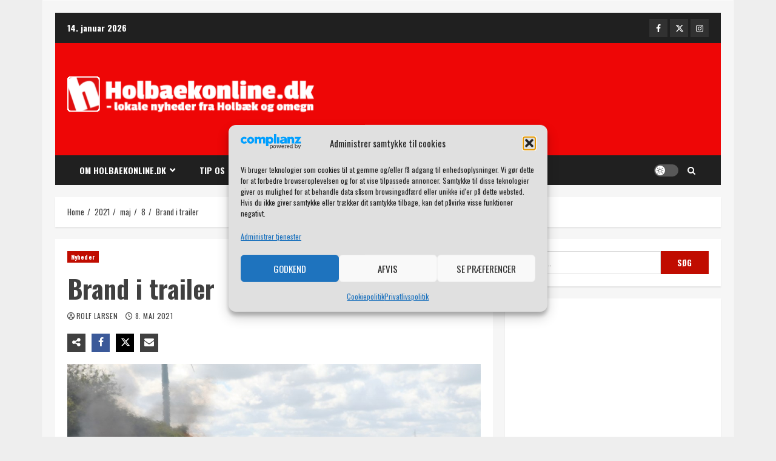

--- FILE ---
content_type: text/html; charset=utf-8
request_url: https://www.google.com/recaptcha/api2/aframe
body_size: 257
content:
<!DOCTYPE HTML><html><head><meta http-equiv="content-type" content="text/html; charset=UTF-8"></head><body><script nonce="fukv6s-IbvmT_y1-PyqhQg">/** Anti-fraud and anti-abuse applications only. See google.com/recaptcha */ try{var clients={'sodar':'https://pagead2.googlesyndication.com/pagead/sodar?'};window.addEventListener("message",function(a){try{if(a.source===window.parent){var b=JSON.parse(a.data);var c=clients[b['id']];if(c){var d=document.createElement('img');d.src=c+b['params']+'&rc='+(localStorage.getItem("rc::a")?sessionStorage.getItem("rc::b"):"");window.document.body.appendChild(d);sessionStorage.setItem("rc::e",parseInt(sessionStorage.getItem("rc::e")||0)+1);localStorage.setItem("rc::h",'1768381045824');}}}catch(b){}});window.parent.postMessage("_grecaptcha_ready", "*");}catch(b){}</script></body></html>